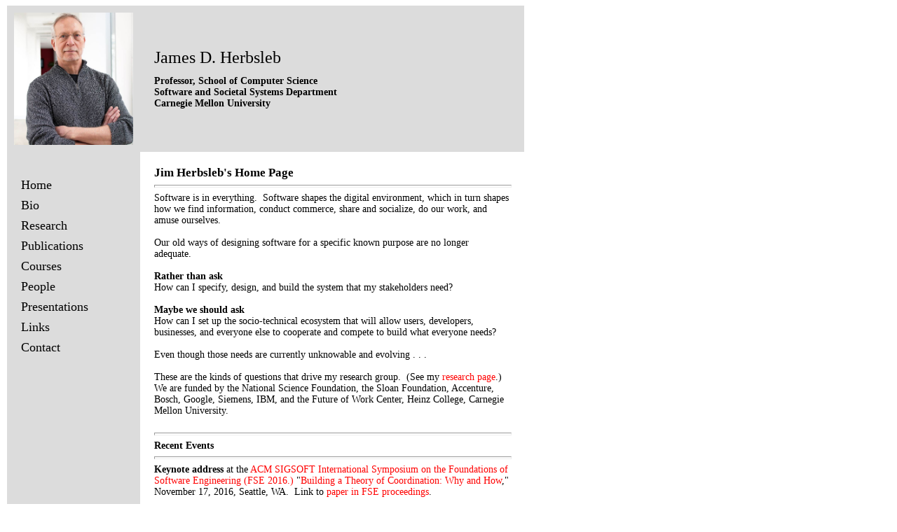

--- FILE ---
content_type: text/html; charset=utf-8
request_url: https://herbsleb.org/
body_size: 3577
content:
<!DOCTYPE html PUBLIC "-//W3C//DTD HTML 4.01 Transitional//EN">
<html>
  <head>
    <meta content="text/html; charset=ISO-8859-1" http-equiv="content-type">
    <meta content="Adobe GoLive 6" name="generator">
    <title>James D. Herbsleb's Home page, S3D, SIC, SCS, CMU</title>
    <link media="screen" rel="stylesheet" href="/web-herbsleb.css">
    <meta content="James Herbsleb, collaboration technology,
      collaborative software engineering, global software engineering,      groupware, collaboration, CSCW, Software and Societal Systems Department,      Carnegie Mellon University" name="keywords">
    <meta content="Jim Herbsleb's research tries to understand how
      software structure, interdependencies, and design instability give      rise to the need to coordinate, and how formal and informal      organizational structures support coordination needs." name="description">
  </head>
  <body style="background-color: rgb(255, 255, 255);">
    <table style="width: 700px;" border="0" cellpadding="10" cellspacing="0">
      <tbody>
        <tr>
          <td bgcolor="#dcdcdc" width="160"><img src="/web-images/Jim/Jim-hands-cr170.jpg" alt="James D.
              Herbsleb" border="0" height="189" width="170"></td>
          <td bgcolor="#dcdcdc" width="500">
            <p class="L1">James D. Herbsleb<br>
            </p>
            <p class="L2">
              Professor, School of Computer Science<br>
              Software and Societal Systems Department<br>
              Carnegie Mellon University </p>
          </td>
        </tr>
        <tr>
          <td bgcolor="#dcdcdc" valign="top" width="160"><br>
            <p class="menu"><a href="index.html">Home</a><br>
            </p>
            <p class="menu"><a href="web-bio/bio.shtml">Bio</a><br>
            </p>
            <p class="menu"><a href="web-research/research.shtml">Research<br>
              </a></p>
            <p class="menu"><a href="web-pubs/papers.shtml">Publications<br>
              </a></p>
            <p class="menu"><a href="web-courses/courses.shtml">Courses</a><br>
            </p>
            <p class="menu"><a href="web-people/people.shtml">People<br>
              </a></p>
            <p class="menu"><a href="web-pres/presentations.shtml">Presentations</a><br>
            </p>
            <p class="menu"><a href="web-links/links.shtml">Links<br>
              </a></p>
            <p class="menu"><a href="web-contact/contact.shtml">Contact </a></p>
            <p class="webmaster-text"> </p>
          </td>
          <td style="color: rgb(0, 0, 0);" valign="top" width="2">
            <table style="width: 528px;" border="0" cellpadding="10" cellspacing="0">
              <tbody>
                <tr>
                  <td><span style="font-weight: bold;"><big>Jim Herbsleb's Home
                        Page<br>
                      </big></span>
                    <hr style="width: 100%; height: 2px;"><span style="font-weight: bold;"></span>Software
                    is in everything.&nbsp; Software shapes the digital
                    environment, which in turn shapes how we find information,
                    conduct commerce, share and socialize, do our work, and
                    amuse ourselves.<br>
                    <br>
                    Our old ways of designing software for a specific known
                    purpose are no longer adequate.&nbsp; <br>
                    <br>
                    <span style="font-weight: bold;">Rather than ask</span><br>
                    How can I specify, design, and build the system that my
                    stakeholders need?<br>
                    <br>
                    <span style="font-weight: bold;">Maybe we should ask</span><br>
                    How can I set up the socio-technical ecosystem that will
                    allow users, developers, businesses, and everyone else to
                    cooperate and compete to build what everyone needs?<br>
                    <br>
                    Even though those needs are currently unknowable and
                    evolving . . .<br>
                    <br>
                    These are the kinds of questions that drive my research
                    group.&nbsp; (See my <a href="web-research/research.shtml">research
                      page</a>.)&nbsp; We are funded by the National Science
                    Foundation, the Sloan Foundation, Accenture, Bosch, Google,
                    Siemens, IBM, and the Future of Work Center, Heinz College,
                    Carnegie Mellon University.<br>
                    <br>
                    <hr style="width: 100%; height: 2px;"><span style="font-weight: bold;">Recent
                      Events<br>
                    </span>
                    <hr style="width: 100%; height: 2px;"> <b><b><b><b>Keynote
                            address</b> </b></b></b>at the <a href="https://www.cs.ucdavis.edu/fse2016/program/keynotes/">ACM
                      SIGSOFT International Symposium on the Foundations of
                      Software Engineering (FSE 2016.)</a> "<a href="/web-pres/slides/FSE-2016-final-dist-forpdf.pdf">Building
                      a Theory of Coordination: Why and How</a>," November 17,
                    2016, Seattle, WA.&nbsp; Link to <a title="Theory of Coordination" href="/web-pubs/pdfs/FSE-keynote-final.pdf">paper
                      in FSE proceedings</a>.&nbsp;<b><b> <br>
                        <br>
                        SIGSOFT Outstanding Research Award (2016).&nbsp; </b></b><a href="http://www.cs.cmu.edu/news/herbsleb-wins-sigsoft-outstanding-research-award">Press
                      release.</a><b><b><br>
                        <br>
                        Keynote address</b> </b>at the <a href="http://2014.icse-conferences.org/keynotes">International


                      Conference on Software Engineering (ICSE 2014)</a> "<a href="/web-pres/slides/ICSE-keynote-2014-v18-dist.pdf">Socio-Technical

                      Coordination</a>," June 4, 2014, Hyderabad, India.&nbsp;
                    Link to <a href="https://www.youtube.com/watch?v=v0CSnYvd0C4#t=1857">video</a>
                    on YouTube.&nbsp; <br>
                    <b> <br>
                      Alan Newell Award for Research Excellence </b>(2014),
                    awarded by the CMU School of Computer Science (with Kathleen
                    Carley, Marcelo Cataldo, and Patrick Wagstrom). <a href="http://www.isri.cmu.edu/news/2014/apr10-alan-newell-award.html">Press




                      release</a>.<br>
                    <br>
                    <b>NSF Award:</b> <a href="http://nsf.gov/awardsearch/showAward?AWD_ID=1302522">Personalized














                      Information Access for Online Deliberation Systems</a>.&nbsp;














                    Human-Centered Computing Program, awarded August 1, 2013.<br>
                    <br>
                    <b>NSF Award:</b> <a href="http://nsf.gov/awardsearch/showAward?AWD_ID=1322278">Designing













                      Transparent Work Environments</a>.&nbsp; Virtual
                    Organizations as Social Systems Program, awarded August 1,
                    2013.<br>
                    <span style="font-weight: bold;"><br>
                      Keynote address</span> at<span style="text-decoration: underline;">
                      <a href="http://ossconf.org/">International Conference on
                        Open Source Systems (OSS 2011)</a></span>, "<a href="/web-pres/slides/OSS-10-6-2011.pdf">From















                      Openness to Transparency: The Role of Social Media in
                      Open Source Ecosystems</a>," October 6, 2011, Salvador,
                    Brazil.&nbsp; <font size="+1"><span style="font-weight: bold;"><br>
                        <br>
                      </span></font><span style="font-weight: bold;">NSF Award:
                    </span><a href="http://www.nsf.gov/awardsearch/showAward.do?AwardNumber=1111750"><span style="text-decoration: underline;">Large-Scale
                        Human-Centered Coordination Systems to Support
                        Interdependent Tasks in Context</span></a>.&nbsp;
                    Human-Centered Computing Program, awarded Sept. 1, 2011.<br>
                    <font size="+1"><span style="font-weight: bold;"> </span></font><br>
                    <font style="color: rgb(0, 0, 0);" size="+1"><span style="font-weight: bold;"></span></font>Received















                    <span style="font-weight: bold;">Distinguished Paper Award</span>
                    at ICSE 2011, for "<a href="web-pubs/pdfs/icse2011-cameraready-v26Jan2011-final.pdf">Configuring
Global
Software
Teams:
A
Multi-Company
Analysis
of
Productivity,
Quality,















                      and Profits</a>" (with Narayanasamy Ramasubbu, Marcelo
                    Cataldo, Rajesh Krishnan Balan) May, 2011, Honolulu,
                    HI.&nbsp; <br>
                    <br>
                    <span style="font-weight: bold;">NSF Award: </span><a href="http://www.nsf.gov/awardsearch/showAward.do?AwardNumber=1064209">The















                      Scientific Software Network Map</a>.&nbsp; Science of
                    Science Policy Program, awarded May 15, 2011.<br>
                    <br>
                    <span style="font-weight: bold;">Keynote address</span> at <a href="http://www.shark-workshop.org/">Workshop















                      on SHAring and Reusing architectural Knowledge</a>, "<a href="web-pres/slides/SHARK-5-24-11-dist.pdf">Architectural















                      Knowledge and Organizational Context: The Case for
                      Socio-Technical Styles</a>," May 24, 2011, Honolulu,
                    HI.&nbsp; <br>
                    <br>
                    Received the <span style="font-weight: bold;">Most
                      Influential Paper award </span>at ICSE 2010, for <a href="web-pubs/pdfs/mockus-acase-2000.pdf">"A
                      case study of open source software development: The Apache
                      server"</a> published in ICSE 2000 (with Audris Mockus and
                    Roy Fielding).<br>
                    <br>
                    <span style="font-weight: bold;">Best Paper Award</span>, <span style="font-style: italic;">Academy
                      of Management</span>, for "Communication, Team
                    Performance, and the Individual: Bridging Technical
                    Dependencies" (with Patrick Wagstrom and Kathleen Carley)
                    August, 2010, Montreal, Canada.<br>
                    <br>
                    <span style="font-weight: bold;">Invited address</span> at <a href="http://www.aosd.net/2011/"><span style="text-decoration: underline;"><span style="font-style: italic;">International
                          Conference on Aspect-Oriented Development</span></span><span style="font-style: italic;"></span></a>,
                    "<a href="/web-pres/slides/AOSD-2011-v1-dist.pdf">Talking
                      about Concerns</a>" March 23, 2011, Porto de Galinhas,
                    Brazil.<br>
                    <br>
                    <span style="font-weight: bold;">Keynote address</span> at <a href="http://msr.uwaterloo.ca/msr2010/index.html"><span style="font-style: italic;">Mining
                        Software Repositories</span></a>, "<a href="/web-pres/slides/MSR-2010-dist.pdf">MSR:
                      Mining for Scientific Results?</a>" May 2, 2010, Capetown,
                    South Africa.<br>
                    <br>
                    <span style="font-weight: bold;">Keynote address</span> at <a href="http://sequoia.cs.byu.edu/?page=reser2010"><span style="font-style: italic;">Workshop
                        on Replication in Software Engineering</span></a>, "<a href="web-pres/slides/RESER-2010-dist.pdf">Replication















                      and Robust Results</a>." May 4, 2010, Capetown, South
                    Africa.<br>
                    <br>
                    <span style="font-weight: bold;">Keynote address</span> at
                    the <a href="http://www.re09.org/"><span style="font-style: italic;">IEEE
                        International Requirements Engineering Conference</span></a>,
                    "<a href="web-pres/slides/RE-2009-dist.pdf">On the
                      Diminishing Prospects for an Engineering Discipline of
                      Requirements</a>." Sept. 2, 2009, Atlanta, GA.<br>
                  </td>
                </tr>
              </tbody>
            </table>
          </td>
        </tr>
        <tr>
          <td bgcolor="#dcdcdc" valign="top" width="160">
            <p class="webmaster-text">&copy; 2006-2013 James D. Herbsleb.<br>
              Site by <a href="http://www.abwebworks.com/" target="_blank">ABWebworks.<br>
                <br>
              </a></p>
          </td>
          <td width="500"><br>
          </td>
        </tr>
      </tbody>
    </table>
  </body>
</html>


--- FILE ---
content_type: text/css; charset=utf-8
request_url: https://herbsleb.org/web-herbsleb.css
body_size: 402
content:
body     { color: black; font-size: 14px; font-family: verdana; margin-left: 10px }
td   { color: black; font-size: 14px; font-family: verdana }
.L1         { color: black; font-weight: normal; font-size: x-large; vertical-align: top; margin-top: 0px; margin-bottom: 12px; margin-left: 10px }
.L2      { color: black; font-style: normal; font-weight: bold; font-size: 14px; vertical-align: top; margin-top: 0px; margin-left: 10px }
.L3 { color: gray; font-weight: bold; font-size: 13px; vertical-align: top; margin-top: 0px }
.L4  { color: black; font-weight: 500; font-size: 11px; vertical-align: top; margin-top: 0px; margin-left: 0px }
a:link     { color: red; text-decoration: none }
a:visited      { color: #039; text-decoration: none }
a:hover    { color: #f03; text-decoration: underline }
a:active  { color: #f03; text-decoration: none }
.menu a:link        { color: black; font-weight: 500; font-size: 18px; line-height: 15px; text-decoration: none; margin-left: 10px }
.menu a:visited           { color: #039; font-weight: 500; font-size: 18px; line-height: 15px; text-decoration: none; margin-left: 10px }
.menu a:hover        { color: #f03; font-weight: 500; font-size: 18px; line-height: 15px; text-decoration: none; margin-left: 10px }
.menu a:active       { color: #f00; font-weight: 500; font-size: 18px; line-height: 15px; text-decoration: none; margin-left: 10px }
.webmaster a:link      { color: red; font-size: x-small; text-decoration: none }
.webmaster a:visited      { color: #039; font-size: x-small; text-decoration: none }
.webmaster a:hover     { color: red; font-size: x-small; text-decoration: underline }
.webmaster a:active   { color: red; font-size: x-small; text-decoration: none }
.menu-InactiveLink   { color: #666; font-weight: 500; font-size: 18px; line-height: 5px; text-decoration: none; margin-left: 10px }
.webmaster-text          { color: black; font-size: xx-small; line-height: normal; font-family: verdana; margin-left: 10px }
.title-large            { color: black; font-weight: 800; font-size: 16px; line-height: 20px; text-decoration: none; margin-left: 10px }
.title-16px         { color: black; font-weight: bold; font-size: 16px; text-decoration: none }
.title-14px          { color: black; font-weight: bold; font-size: 14px; text-decoration: none }
.textpara     { color: black; font-size: 14px; font-family: verdana; margin-left: 10px }
.textpara-med     { color: black; font-size: medium; line-height: 20px; font-family: verdana; margin-left: 10px }
.menu-HomeInactiveLink    { color: #666; font-weight: 500; font-size: 18px; line-height: 5px; text-decoration: none; margin-left: 10px }


/*
     FILE ARCHIVED ON 12:22:55 Aug 31, 2018 AND RETRIEVED FROM THE
     INTERNET ARCHIVE ON 19:10:04 Jan 27, 2019.
     JAVASCRIPT APPENDED BY WAYBACK MACHINE, COPYRIGHT INTERNET ARCHIVE.

     ALL OTHER CONTENT MAY ALSO BE PROTECTED BY COPYRIGHT (17 U.S.C.
     SECTION 108(a)(3)).
*/
/*
playback timings (ms):
  LoadShardBlock: 47.146 (3)
  esindex: 0.006
  captures_list: 67.511
  CDXLines.iter: 14.134 (3)
  PetaboxLoader3.datanode: 150.423 (5)
  exclusion.robots: 0.355
  exclusion.robots.policy: 0.341
  RedisCDXSource: 1.673
  PetaboxLoader3.resolve: 90.32 (2)
  load_resource: 255.284
*/